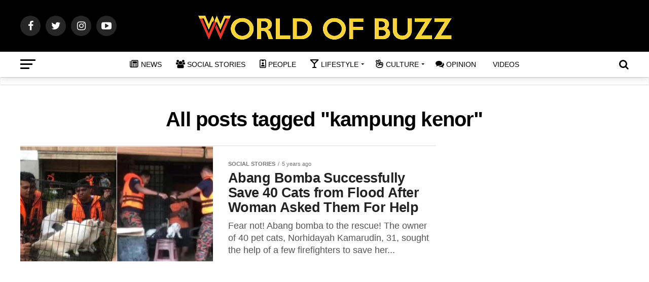

--- FILE ---
content_type: text/html; charset=utf-8
request_url: https://www.google.com/recaptcha/api2/aframe
body_size: 267
content:
<!DOCTYPE HTML><html><head><meta http-equiv="content-type" content="text/html; charset=UTF-8"></head><body><script nonce="dmzNSc-C01pKpg8ZpQD9lg">/** Anti-fraud and anti-abuse applications only. See google.com/recaptcha */ try{var clients={'sodar':'https://pagead2.googlesyndication.com/pagead/sodar?'};window.addEventListener("message",function(a){try{if(a.source===window.parent){var b=JSON.parse(a.data);var c=clients[b['id']];if(c){var d=document.createElement('img');d.src=c+b['params']+'&rc='+(localStorage.getItem("rc::a")?sessionStorage.getItem("rc::b"):"");window.document.body.appendChild(d);sessionStorage.setItem("rc::e",parseInt(sessionStorage.getItem("rc::e")||0)+1);localStorage.setItem("rc::h",'1768622962430');}}}catch(b){}});window.parent.postMessage("_grecaptcha_ready", "*");}catch(b){}</script></body></html>

--- FILE ---
content_type: application/javascript; charset=utf-8
request_url: https://fundingchoicesmessages.google.com/f/AGSKWxU9WdnmJk2n2-d2o03v-Cn9hRaFv7tDFSYJK57gDdrD3HHzT9KaJ2AhM1CI5Y7guGMWAI7vVWNUR8elROI_9apTL4pEO1R0DtM_vH5YPPFLxdskCkG4UYyQx_T4tnTF6rvO8nu4fPvdctC9-7kNZqohBTefuxKAsYaaLmjnrA3zKVE-IQIqNlUnLY64/_/500x90./ads-service./video-ad-overlay./adsfile./ad-blocker.js
body_size: -1293
content:
window['5a009dd7-4e9d-4a23-b600-64d3fece96f0'] = true;